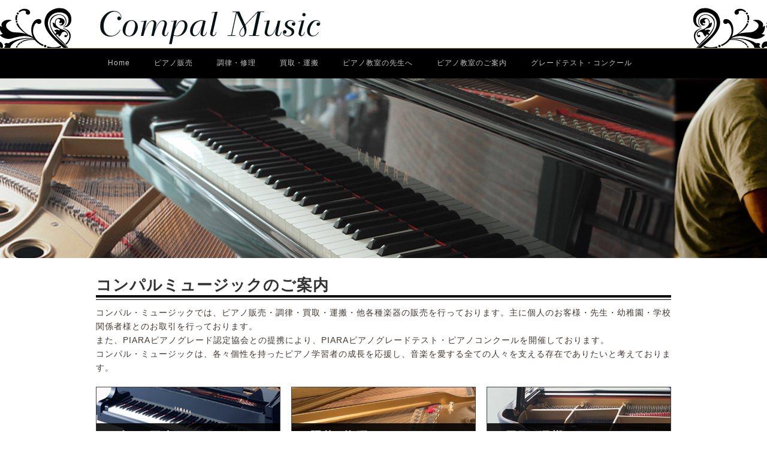

--- FILE ---
content_type: text/html; charset=UTF-8
request_url: https://www.compal-music.com/
body_size: 9977
content:
<!DOCTYPE HTML>
<html lang="ja">
<head>
<meta charset="UTF-8">
<!-- Google tag (gtag.js) -->
<script async src="https://www.googletagmanager.com/gtag/js?id=G-Z6MN5E0NM4"></script>
<script>
  window.dataLayer = window.dataLayer || [];
  function gtag(){dataLayer.push(arguments);}
  gtag('js', new Date());

  gtag('config', 'G-Z6MN5E0NM4');
  gtag('config', 'UA-60992677-1');
</script>
<meta name="msvalidate.01" content="AB35A631B9235106235090CE4EB0D18D" />
<meta name="keywords" content="ピアノ販売,カワイピアノ販売,ヤマハピアノ販売">
<meta name="description" content="個人のお客様やピアノの先生・幼稚園・学校関係・教育機関様とのお取引を行い、PIARAピアノグレードテスト・ピアノコンクールの開催も行っております">
<title>ピアノ販売・調律・修理なら東京・神奈川のコンパルミュージック</title>
<link rel="stylesheet" href="https://www.compal-music.com/wp-content/themes/com/style.css?202012161446">

<!--  SmoothGallery -->
<link href="https://www.compal-music.com/wp-content/themes/com/SmoothGallery/css/slimbox.css" rel="stylesheet" type="text/css" />
<script src="https://www.compal-music.com/wp-content/themes/com/SmoothGallery/scripts/mootools.js"></script>
<script src="https://www.compal-music.com/wp-content/themes/com/SmoothGallery/scripts/slimbox.js"></script>
<meta name='robots' content='max-image-preview:large' />
<style id='wp-img-auto-sizes-contain-inline-css' type='text/css'>
img:is([sizes=auto i],[sizes^="auto," i]){contain-intrinsic-size:3000px 1500px}
/*# sourceURL=wp-img-auto-sizes-contain-inline-css */
</style>
<style id='wp-emoji-styles-inline-css' type='text/css'>

	img.wp-smiley, img.emoji {
		display: inline !important;
		border: none !important;
		box-shadow: none !important;
		height: 1em !important;
		width: 1em !important;
		margin: 0 0.07em !important;
		vertical-align: -0.1em !important;
		background: none !important;
		padding: 0 !important;
	}
/*# sourceURL=wp-emoji-styles-inline-css */
</style>
<style id='wp-block-library-inline-css' type='text/css'>
:root{--wp-block-synced-color:#7a00df;--wp-block-synced-color--rgb:122,0,223;--wp-bound-block-color:var(--wp-block-synced-color);--wp-editor-canvas-background:#ddd;--wp-admin-theme-color:#007cba;--wp-admin-theme-color--rgb:0,124,186;--wp-admin-theme-color-darker-10:#006ba1;--wp-admin-theme-color-darker-10--rgb:0,107,160.5;--wp-admin-theme-color-darker-20:#005a87;--wp-admin-theme-color-darker-20--rgb:0,90,135;--wp-admin-border-width-focus:2px}@media (min-resolution:192dpi){:root{--wp-admin-border-width-focus:1.5px}}.wp-element-button{cursor:pointer}:root .has-very-light-gray-background-color{background-color:#eee}:root .has-very-dark-gray-background-color{background-color:#313131}:root .has-very-light-gray-color{color:#eee}:root .has-very-dark-gray-color{color:#313131}:root .has-vivid-green-cyan-to-vivid-cyan-blue-gradient-background{background:linear-gradient(135deg,#00d084,#0693e3)}:root .has-purple-crush-gradient-background{background:linear-gradient(135deg,#34e2e4,#4721fb 50%,#ab1dfe)}:root .has-hazy-dawn-gradient-background{background:linear-gradient(135deg,#faaca8,#dad0ec)}:root .has-subdued-olive-gradient-background{background:linear-gradient(135deg,#fafae1,#67a671)}:root .has-atomic-cream-gradient-background{background:linear-gradient(135deg,#fdd79a,#004a59)}:root .has-nightshade-gradient-background{background:linear-gradient(135deg,#330968,#31cdcf)}:root .has-midnight-gradient-background{background:linear-gradient(135deg,#020381,#2874fc)}:root{--wp--preset--font-size--normal:16px;--wp--preset--font-size--huge:42px}.has-regular-font-size{font-size:1em}.has-larger-font-size{font-size:2.625em}.has-normal-font-size{font-size:var(--wp--preset--font-size--normal)}.has-huge-font-size{font-size:var(--wp--preset--font-size--huge)}.has-text-align-center{text-align:center}.has-text-align-left{text-align:left}.has-text-align-right{text-align:right}.has-fit-text{white-space:nowrap!important}#end-resizable-editor-section{display:none}.aligncenter{clear:both}.items-justified-left{justify-content:flex-start}.items-justified-center{justify-content:center}.items-justified-right{justify-content:flex-end}.items-justified-space-between{justify-content:space-between}.screen-reader-text{border:0;clip-path:inset(50%);height:1px;margin:-1px;overflow:hidden;padding:0;position:absolute;width:1px;word-wrap:normal!important}.screen-reader-text:focus{background-color:#ddd;clip-path:none;color:#444;display:block;font-size:1em;height:auto;left:5px;line-height:normal;padding:15px 23px 14px;text-decoration:none;top:5px;width:auto;z-index:100000}html :where(.has-border-color){border-style:solid}html :where([style*=border-top-color]){border-top-style:solid}html :where([style*=border-right-color]){border-right-style:solid}html :where([style*=border-bottom-color]){border-bottom-style:solid}html :where([style*=border-left-color]){border-left-style:solid}html :where([style*=border-width]){border-style:solid}html :where([style*=border-top-width]){border-top-style:solid}html :where([style*=border-right-width]){border-right-style:solid}html :where([style*=border-bottom-width]){border-bottom-style:solid}html :where([style*=border-left-width]){border-left-style:solid}html :where(img[class*=wp-image-]){height:auto;max-width:100%}:where(figure){margin:0 0 1em}html :where(.is-position-sticky){--wp-admin--admin-bar--position-offset:var(--wp-admin--admin-bar--height,0px)}@media screen and (max-width:600px){html :where(.is-position-sticky){--wp-admin--admin-bar--position-offset:0px}}

/*# sourceURL=wp-block-library-inline-css */
</style><style id='global-styles-inline-css' type='text/css'>
:root{--wp--preset--aspect-ratio--square: 1;--wp--preset--aspect-ratio--4-3: 4/3;--wp--preset--aspect-ratio--3-4: 3/4;--wp--preset--aspect-ratio--3-2: 3/2;--wp--preset--aspect-ratio--2-3: 2/3;--wp--preset--aspect-ratio--16-9: 16/9;--wp--preset--aspect-ratio--9-16: 9/16;--wp--preset--color--black: #000000;--wp--preset--color--cyan-bluish-gray: #abb8c3;--wp--preset--color--white: #ffffff;--wp--preset--color--pale-pink: #f78da7;--wp--preset--color--vivid-red: #cf2e2e;--wp--preset--color--luminous-vivid-orange: #ff6900;--wp--preset--color--luminous-vivid-amber: #fcb900;--wp--preset--color--light-green-cyan: #7bdcb5;--wp--preset--color--vivid-green-cyan: #00d084;--wp--preset--color--pale-cyan-blue: #8ed1fc;--wp--preset--color--vivid-cyan-blue: #0693e3;--wp--preset--color--vivid-purple: #9b51e0;--wp--preset--gradient--vivid-cyan-blue-to-vivid-purple: linear-gradient(135deg,rgb(6,147,227) 0%,rgb(155,81,224) 100%);--wp--preset--gradient--light-green-cyan-to-vivid-green-cyan: linear-gradient(135deg,rgb(122,220,180) 0%,rgb(0,208,130) 100%);--wp--preset--gradient--luminous-vivid-amber-to-luminous-vivid-orange: linear-gradient(135deg,rgb(252,185,0) 0%,rgb(255,105,0) 100%);--wp--preset--gradient--luminous-vivid-orange-to-vivid-red: linear-gradient(135deg,rgb(255,105,0) 0%,rgb(207,46,46) 100%);--wp--preset--gradient--very-light-gray-to-cyan-bluish-gray: linear-gradient(135deg,rgb(238,238,238) 0%,rgb(169,184,195) 100%);--wp--preset--gradient--cool-to-warm-spectrum: linear-gradient(135deg,rgb(74,234,220) 0%,rgb(151,120,209) 20%,rgb(207,42,186) 40%,rgb(238,44,130) 60%,rgb(251,105,98) 80%,rgb(254,248,76) 100%);--wp--preset--gradient--blush-light-purple: linear-gradient(135deg,rgb(255,206,236) 0%,rgb(152,150,240) 100%);--wp--preset--gradient--blush-bordeaux: linear-gradient(135deg,rgb(254,205,165) 0%,rgb(254,45,45) 50%,rgb(107,0,62) 100%);--wp--preset--gradient--luminous-dusk: linear-gradient(135deg,rgb(255,203,112) 0%,rgb(199,81,192) 50%,rgb(65,88,208) 100%);--wp--preset--gradient--pale-ocean: linear-gradient(135deg,rgb(255,245,203) 0%,rgb(182,227,212) 50%,rgb(51,167,181) 100%);--wp--preset--gradient--electric-grass: linear-gradient(135deg,rgb(202,248,128) 0%,rgb(113,206,126) 100%);--wp--preset--gradient--midnight: linear-gradient(135deg,rgb(2,3,129) 0%,rgb(40,116,252) 100%);--wp--preset--font-size--small: 13px;--wp--preset--font-size--medium: 20px;--wp--preset--font-size--large: 36px;--wp--preset--font-size--x-large: 42px;--wp--preset--spacing--20: 0.44rem;--wp--preset--spacing--30: 0.67rem;--wp--preset--spacing--40: 1rem;--wp--preset--spacing--50: 1.5rem;--wp--preset--spacing--60: 2.25rem;--wp--preset--spacing--70: 3.38rem;--wp--preset--spacing--80: 5.06rem;--wp--preset--shadow--natural: 6px 6px 9px rgba(0, 0, 0, 0.2);--wp--preset--shadow--deep: 12px 12px 50px rgba(0, 0, 0, 0.4);--wp--preset--shadow--sharp: 6px 6px 0px rgba(0, 0, 0, 0.2);--wp--preset--shadow--outlined: 6px 6px 0px -3px rgb(255, 255, 255), 6px 6px rgb(0, 0, 0);--wp--preset--shadow--crisp: 6px 6px 0px rgb(0, 0, 0);}:where(.is-layout-flex){gap: 0.5em;}:where(.is-layout-grid){gap: 0.5em;}body .is-layout-flex{display: flex;}.is-layout-flex{flex-wrap: wrap;align-items: center;}.is-layout-flex > :is(*, div){margin: 0;}body .is-layout-grid{display: grid;}.is-layout-grid > :is(*, div){margin: 0;}:where(.wp-block-columns.is-layout-flex){gap: 2em;}:where(.wp-block-columns.is-layout-grid){gap: 2em;}:where(.wp-block-post-template.is-layout-flex){gap: 1.25em;}:where(.wp-block-post-template.is-layout-grid){gap: 1.25em;}.has-black-color{color: var(--wp--preset--color--black) !important;}.has-cyan-bluish-gray-color{color: var(--wp--preset--color--cyan-bluish-gray) !important;}.has-white-color{color: var(--wp--preset--color--white) !important;}.has-pale-pink-color{color: var(--wp--preset--color--pale-pink) !important;}.has-vivid-red-color{color: var(--wp--preset--color--vivid-red) !important;}.has-luminous-vivid-orange-color{color: var(--wp--preset--color--luminous-vivid-orange) !important;}.has-luminous-vivid-amber-color{color: var(--wp--preset--color--luminous-vivid-amber) !important;}.has-light-green-cyan-color{color: var(--wp--preset--color--light-green-cyan) !important;}.has-vivid-green-cyan-color{color: var(--wp--preset--color--vivid-green-cyan) !important;}.has-pale-cyan-blue-color{color: var(--wp--preset--color--pale-cyan-blue) !important;}.has-vivid-cyan-blue-color{color: var(--wp--preset--color--vivid-cyan-blue) !important;}.has-vivid-purple-color{color: var(--wp--preset--color--vivid-purple) !important;}.has-black-background-color{background-color: var(--wp--preset--color--black) !important;}.has-cyan-bluish-gray-background-color{background-color: var(--wp--preset--color--cyan-bluish-gray) !important;}.has-white-background-color{background-color: var(--wp--preset--color--white) !important;}.has-pale-pink-background-color{background-color: var(--wp--preset--color--pale-pink) !important;}.has-vivid-red-background-color{background-color: var(--wp--preset--color--vivid-red) !important;}.has-luminous-vivid-orange-background-color{background-color: var(--wp--preset--color--luminous-vivid-orange) !important;}.has-luminous-vivid-amber-background-color{background-color: var(--wp--preset--color--luminous-vivid-amber) !important;}.has-light-green-cyan-background-color{background-color: var(--wp--preset--color--light-green-cyan) !important;}.has-vivid-green-cyan-background-color{background-color: var(--wp--preset--color--vivid-green-cyan) !important;}.has-pale-cyan-blue-background-color{background-color: var(--wp--preset--color--pale-cyan-blue) !important;}.has-vivid-cyan-blue-background-color{background-color: var(--wp--preset--color--vivid-cyan-blue) !important;}.has-vivid-purple-background-color{background-color: var(--wp--preset--color--vivid-purple) !important;}.has-black-border-color{border-color: var(--wp--preset--color--black) !important;}.has-cyan-bluish-gray-border-color{border-color: var(--wp--preset--color--cyan-bluish-gray) !important;}.has-white-border-color{border-color: var(--wp--preset--color--white) !important;}.has-pale-pink-border-color{border-color: var(--wp--preset--color--pale-pink) !important;}.has-vivid-red-border-color{border-color: var(--wp--preset--color--vivid-red) !important;}.has-luminous-vivid-orange-border-color{border-color: var(--wp--preset--color--luminous-vivid-orange) !important;}.has-luminous-vivid-amber-border-color{border-color: var(--wp--preset--color--luminous-vivid-amber) !important;}.has-light-green-cyan-border-color{border-color: var(--wp--preset--color--light-green-cyan) !important;}.has-vivid-green-cyan-border-color{border-color: var(--wp--preset--color--vivid-green-cyan) !important;}.has-pale-cyan-blue-border-color{border-color: var(--wp--preset--color--pale-cyan-blue) !important;}.has-vivid-cyan-blue-border-color{border-color: var(--wp--preset--color--vivid-cyan-blue) !important;}.has-vivid-purple-border-color{border-color: var(--wp--preset--color--vivid-purple) !important;}.has-vivid-cyan-blue-to-vivid-purple-gradient-background{background: var(--wp--preset--gradient--vivid-cyan-blue-to-vivid-purple) !important;}.has-light-green-cyan-to-vivid-green-cyan-gradient-background{background: var(--wp--preset--gradient--light-green-cyan-to-vivid-green-cyan) !important;}.has-luminous-vivid-amber-to-luminous-vivid-orange-gradient-background{background: var(--wp--preset--gradient--luminous-vivid-amber-to-luminous-vivid-orange) !important;}.has-luminous-vivid-orange-to-vivid-red-gradient-background{background: var(--wp--preset--gradient--luminous-vivid-orange-to-vivid-red) !important;}.has-very-light-gray-to-cyan-bluish-gray-gradient-background{background: var(--wp--preset--gradient--very-light-gray-to-cyan-bluish-gray) !important;}.has-cool-to-warm-spectrum-gradient-background{background: var(--wp--preset--gradient--cool-to-warm-spectrum) !important;}.has-blush-light-purple-gradient-background{background: var(--wp--preset--gradient--blush-light-purple) !important;}.has-blush-bordeaux-gradient-background{background: var(--wp--preset--gradient--blush-bordeaux) !important;}.has-luminous-dusk-gradient-background{background: var(--wp--preset--gradient--luminous-dusk) !important;}.has-pale-ocean-gradient-background{background: var(--wp--preset--gradient--pale-ocean) !important;}.has-electric-grass-gradient-background{background: var(--wp--preset--gradient--electric-grass) !important;}.has-midnight-gradient-background{background: var(--wp--preset--gradient--midnight) !important;}.has-small-font-size{font-size: var(--wp--preset--font-size--small) !important;}.has-medium-font-size{font-size: var(--wp--preset--font-size--medium) !important;}.has-large-font-size{font-size: var(--wp--preset--font-size--large) !important;}.has-x-large-font-size{font-size: var(--wp--preset--font-size--x-large) !important;}
/*# sourceURL=global-styles-inline-css */
</style>

<style id='classic-theme-styles-inline-css' type='text/css'>
/*! This file is auto-generated */
.wp-block-button__link{color:#fff;background-color:#32373c;border-radius:9999px;box-shadow:none;text-decoration:none;padding:calc(.667em + 2px) calc(1.333em + 2px);font-size:1.125em}.wp-block-file__button{background:#32373c;color:#fff;text-decoration:none}
/*# sourceURL=/wp-includes/css/classic-themes.min.css */
</style>
<link rel='stylesheet' id='contact-form-7-css' href='https://www.compal-music.com/wp-content/plugins/contact-form-7/includes/css/styles.css?ver=6.1.4' type='text/css' media='all' />
<link rel='stylesheet' id='contact-form-7-confirm-css' href='https://www.compal-music.com/wp-content/plugins/contact-form-7-add-confirm/includes/css/styles.css?ver=5.1' type='text/css' media='all' />
<script type="text/javascript" src="https://www.compal-music.com/wp-includes/js/jquery/jquery.min.js?ver=3.7.1" id="jquery-core-js"></script>
<script type="text/javascript" src="https://www.compal-music.com/wp-includes/js/jquery/jquery-migrate.min.js?ver=3.4.1" id="jquery-migrate-js"></script>
<link rel="https://api.w.org/" href="https://www.compal-music.com/wp-json/" /><link rel="EditURI" type="application/rsd+xml" title="RSD" href="https://www.compal-music.com/xmlrpc.php?rsd" />
<meta name="generator" content="WordPress 6.9" />
</head>

<body>

<div id="head_bg"><div id="head">
<h1>ピアノ販売・調律・修理なら東京・神奈川のコンパルミュージック</h1><a href="https://www.compal-music.com">ピアノ販売・調律・修理なら東京・神奈川のコンパルミュージック</a>
</div></div>

<!--  navi  --><div id="navi_bg">

<ul id="navi">
<li><a href="https://www.compal-music.com">Home</a></li>
<li><a href="https://www.compal-music.com/list">ピアノ販売</a></li>
<li><a href="https://www.compal-music.com/tuning">調律・修理</a></li>
<li><a href="https://www.compal-music.com/purchase">買取・運搬</a></li>
<li><a href="https://www.compal-music.com/teacher">ピアノ教室の先生へ</a></li>
<li><a href="https://www.compal-music.com/classroom">ピアノ教室のご案内</a></li>
<li><a href="https://www.compal-music.com/grade">グレードテスト・コンクール</a></li>
</ul>
<!--  navi end  --></div>


<div id="main_bg">
<p>カワイピアノ販売、ヤマハピアノ販売、ピアノの調律から修理まで、お部屋の中の移動やお引越しの運送まで、ピアノに関することは全般的に行っておりますので、お気軽のお問い合わせください</p>
</div>

<div id="content">

<!-- 休業バナー
<div class="c_box">
<img src="http://www.compal-music.com/wp-content/uploads/2015/12/kyugyo2.jpg">
</div>
-->

<h2>コンパルミュージックのご案内</h2>
<p>コンパル・ミュージックでは、ピアノ販売・調律・買取・運搬・他各種楽器の販売を行っております。主に個人のお客様・先生・幼稚園・学校関係者様とのお取引を行っております。<br>
また、PIARAピアノグレード認定協会との提携により、PIARAピアノグレードテスト・ピアノコンクールを開催しております。<br>
コンパル・ミュージックは、各々個性を持ったピアノ学習者の成長を応援し、音楽を愛する全ての人々を支える存在でありたいと考えております。</p>

<div class="c_box">
<ul class="listbt">
<li><a href="https://www.compal-music.com/list"><img src="https://www.compal-music.com/wp-content/themes/com/bt/topbt1.jpg" alt="ピアノ販売"></a></li>
<li><a href="https://www.compal-music.com/tuning"><img src="https://www.compal-music.com/wp-content/themes/com/bt/topbt2.jpg" alt="ピアノ調律・修理"></a></li>
<li><a href="https://www.compal-music.com/purchase"><img src="https://www.compal-music.com/wp-content/themes/com/bt/topbt6.jpg" alt="ピアノ買取・運搬"></a></li>
<li><a href="https://www.compal-music.com/teacher"><img src="https://www.compal-music.com/wp-content/themes/com/bt/topbt3.jpg" alt="ピアノの先生へ"></a></li>
<li><a href="https://www.compal-music.com/classroom"><img src="https://www.compal-music.com/wp-content/themes/com/bt/topbt4.jpg" alt="ピアノ教室"></a></li>
<li><a href="https://www.compal-music.com/grade"><img src="https://www.compal-music.com/wp-content/themes/com/bt/topbt5.jpg" alt="グレードテスト・コンクール"></a></li>
</ul>
</div>

<div class="c_box">
<div class="blog_l">
<h2>ピアノ販売・弦楽器販売</h2>
<ul class="topics">
 <li><a href="https://www.compal-music.com/archives/9096"><img width="1556" height="2074" src="https://www.compal-music.com/wp-content/uploads/2020/10/20201016_103631.jpg" class="attachment-post-thumbnail size-post-thumbnail wp-post-image" alt="" decoding="async" loading="lazy" srcset="https://www.compal-music.com/wp-content/uploads/2020/10/20201016_103631.jpg 1556w, https://www.compal-music.com/wp-content/uploads/2020/10/20201016_103631-225x300.jpg 225w, https://www.compal-music.com/wp-content/uploads/2020/10/20201016_103631-768x1024.jpg 768w, https://www.compal-music.com/wp-content/uploads/2020/10/20201016_103631-1152x1536.jpg 1152w, https://www.compal-music.com/wp-content/uploads/2020/10/20201016_103631-1536x2048.jpg 1536w" sizes="auto, (max-width: 1556px) 100vw, 1556px" /> <div><h3>河合楽器製作所　Shigeru Kawai　SK２　試弾で来ます　コンパル・ミュージック</h3>
 <span class="time">2025/12/02</span>
 </div></a>
 </li>
 <li><a href="https://www.compal-music.com/archives/2837"><img width="837" height="1116" src="https://www.compal-music.com/wp-content/uploads/2020/10/ssk-220201002_1348020.jpg" class="attachment-post-thumbnail size-post-thumbnail wp-post-image" alt="" decoding="async" loading="lazy" srcset="https://www.compal-music.com/wp-content/uploads/2020/10/ssk-220201002_1348020.jpg 837w, https://www.compal-music.com/wp-content/uploads/2020/10/ssk-220201002_1348020-225x300.jpg 225w, https://www.compal-music.com/wp-content/uploads/2020/10/ssk-220201002_1348020-768x1024.jpg 768w" sizes="auto, (max-width: 837px) 100vw, 837px" /> <div><h3>SHIGERU　KAWAI　グランドピアノ　SK-２　　試弾可能です。</h3>
 <span class="time">2025/12/02</span>
 </div></a>
 </li>
 <li><a href="https://www.compal-music.com/archives/8987"><img width="1920" height="2560" src="https://www.compal-music.com/wp-content/uploads/2025/05/20250520_105012-scaled.jpg" class="attachment-post-thumbnail size-post-thumbnail wp-post-image" alt="" decoding="async" loading="lazy" srcset="https://www.compal-music.com/wp-content/uploads/2025/05/20250520_105012-scaled.jpg 1920w, https://www.compal-music.com/wp-content/uploads/2025/05/20250520_105012-225x300.jpg 225w, https://www.compal-music.com/wp-content/uploads/2025/05/20250520_105012-768x1024.jpg 768w, https://www.compal-music.com/wp-content/uploads/2025/05/20250520_105012-1152x1536.jpg 1152w, https://www.compal-music.com/wp-content/uploads/2025/05/20250520_105012-1536x2048.jpg 1536w" sizes="auto, (max-width: 1920px) 100vw, 1920px" /> <div><h3>東洋ピアノ　アポロピアノ　新入荷　　　コンパル・ミュージック</h3>
 <span class="time">2025/05/24</span>
 </div></a>
 </li>
 <li><a href="https://www.compal-music.com/archives/8980"><img width="400" height="391" src="https://www.compal-music.com/wp-content/uploads/2020/03/写真カワイ　GM-12G.jpg" class="attachment-post-thumbnail size-post-thumbnail wp-post-image" alt="" decoding="async" loading="lazy" srcset="https://www.compal-music.com/wp-content/uploads/2020/03/写真カワイ　GM-12G.jpg 400w, https://www.compal-music.com/wp-content/uploads/2020/03/写真カワイ　GM-12G-300x293.jpg 300w" sizes="auto, (max-width: 400px) 100vw, 400px" /> <div><h3>カワイ　グランドピアノ　中古　情報　　　　　コンパル・ミュージック</h3>
 <span class="time">2025/05/18</span>
 </div></a>
 </li>
 <li><a href="https://www.compal-music.com/archives/8911"><img width="1920" height="2560" src="https://www.compal-music.com/wp-content/uploads/2022/09/アポロＡ123wnc-scaled.jpg" class="attachment-post-thumbnail size-post-thumbnail wp-post-image" alt="" decoding="async" loading="lazy" srcset="https://www.compal-music.com/wp-content/uploads/2022/09/アポロＡ123wnc-scaled.jpg 1920w, https://www.compal-music.com/wp-content/uploads/2022/09/アポロＡ123wnc-225x300.jpg 225w, https://www.compal-music.com/wp-content/uploads/2022/09/アポロＡ123wnc-768x1024.jpg 768w, https://www.compal-music.com/wp-content/uploads/2022/09/アポロＡ123wnc-1152x1536.jpg 1152w, https://www.compal-music.com/wp-content/uploads/2022/09/アポロＡ123wnc-1536x2048.jpg 1536w" sizes="auto, (max-width: 1920px) 100vw, 1920px" /> <div><h3>東洋ピアノAPOLLO　在庫処分セール　コンパル・ミュージック</h3>
 <span class="time">2025/01/18</span>
 </div></a>
 </li>
</ul>
<div class="blog_list"><a href="http://www.compal-music.com/archives/category/piano">+ 一覧を見る</a></div>
</div>
<div class="blog_r">
<h2>PIARAコンクール・ピアノグレード</h2>
<ul class="topics">
 <li><a href="https://www.compal-music.com/archives/9112"><img width="320" height="319" src="https://www.compal-music.com/wp-content/uploads/2021/09/グレード写真.jpg" class="attachment-post-thumbnail size-post-thumbnail wp-post-image" alt="" decoding="async" loading="lazy" srcset="https://www.compal-music.com/wp-content/uploads/2021/09/グレード写真.jpg 320w, https://www.compal-music.com/wp-content/uploads/2021/09/グレード写真-300x300.jpg 300w, https://www.compal-music.com/wp-content/uploads/2021/09/グレード写真-150x150.jpg 150w" sizes="auto, (max-width: 320px) 100vw, 320px" /> <div><h3>第50回 PIARAピアノグレードテスト  合格者発表　コンパル・ミュージック</h3>
 <span class="time">2025/12/18</span>
 </div></a>
 </li>
 <li><a href="https://www.compal-music.com/archives/9108"><img width="2100" height="1575" src="https://www.compal-music.com/wp-content/uploads/2015/03/IMG_0301.jpg" class="attachment-post-thumbnail size-post-thumbnail wp-post-image" alt="" decoding="async" loading="lazy" srcset="https://www.compal-music.com/wp-content/uploads/2015/03/IMG_0301.jpg 2100w, https://www.compal-music.com/wp-content/uploads/2015/03/IMG_0301-300x225.jpg 300w, https://www.compal-music.com/wp-content/uploads/2015/03/IMG_0301-1024x768.jpg 1024w" sizes="auto, (max-width: 2100px) 100vw, 2100px" /> <div><h3>第３０回PIARA国際ピアノコンクール東京青山予選通過者　発表　コンパル・ミュージック</h3>
 <span class="time">2025/12/18</span>
 </div></a>
 </li>
 <li><a href="https://www.compal-music.com/archives/9072"><img width="300" height="204" src="https://www.compal-music.com/wp-content/uploads/2016/07/nakataakilesson.jpg" class="attachment-post-thumbnail size-post-thumbnail wp-post-image" alt="" decoding="async" loading="lazy" /> <div><h3>採用情報：ピアノ教室事務・外勤できる方　音楽大学卒業の方　コンパル・ミュージック</h3>
 <span class="time">2025/10/26</span>
 </div></a>
 </li>
 <li><a href="https://www.compal-music.com/archives/9061"><img width="3008" height="2000" src="https://www.compal-music.com/wp-content/uploads/2015/11/grade4.jpg" class="attachment-post-thumbnail size-post-thumbnail wp-post-image" alt="" decoding="async" loading="lazy" srcset="https://www.compal-music.com/wp-content/uploads/2015/11/grade4.jpg 3008w, https://www.compal-music.com/wp-content/uploads/2015/11/grade4-300x199.jpg 300w, https://www.compal-music.com/wp-content/uploads/2015/11/grade4-1024x681.jpg 1024w" sizes="auto, (max-width: 3008px) 100vw, 3008px" /> <div><h3>第50回・51回 PIARAピアノグレードテスト　参加者募集中　コンパル・ミュージック</h3>
 <span class="time">2025/09/28</span>
 </div></a>
 </li>
 <li><a href="https://www.compal-music.com/archives/9058"><img width="1337" height="1782" src="https://www.compal-music.com/wp-content/uploads/2020/10/20201016_103755.jpg" class="attachment-post-thumbnail size-post-thumbnail wp-post-image" alt="" decoding="async" loading="lazy" srcset="https://www.compal-music.com/wp-content/uploads/2020/10/20201016_103755.jpg 1337w, https://www.compal-music.com/wp-content/uploads/2020/10/20201016_103755-225x300.jpg 225w, https://www.compal-music.com/wp-content/uploads/2020/10/20201016_103755-768x1024.jpg 768w, https://www.compal-music.com/wp-content/uploads/2020/10/20201016_103755-1152x1536.jpg 1152w" sizes="auto, (max-width: 1337px) 100vw, 1337px" /> <div><h3>第30回PIARA国際ピアノコンクール 東京青山予選　参加者募集中　コンパル・ミュージック</h3>
 <span class="time">2025/09/28</span>
 </div></a>
 </li>
</ul>
<div class="blog_list"><a href="http://www.compal-music.com/archives/category/contest">+ 一覧を見る</a></div>
</div>
<!-- c_box end  --></div>

<div class="c_box">
<div class="blog_l">
<h2>ピアノレッスン・ピアノ合同発表会</h2>
<ul class="topics">
 <li><a href="https://www.compal-music.com/archives/9072"><img width="300" height="204" src="https://www.compal-music.com/wp-content/uploads/2016/07/nakataakilesson.jpg" class="attachment-post-thumbnail size-post-thumbnail wp-post-image" alt="" decoding="async" loading="lazy" /> <div><h3>採用情報：ピアノ教室事務・外勤できる方　音楽大学卒業の方　コンパル・ミュージック</h3>
 <span class="time">2025/10/26</span>
 </div></a>
 </li>
 <li><a href="https://www.compal-music.com/archives/9016"><img width="300" height="204" src="https://www.compal-music.com/wp-content/uploads/2016/07/nakataakilesson.jpg" class="attachment-post-thumbnail size-post-thumbnail wp-post-image" alt="" decoding="async" loading="lazy" /> <div><h3>採用情報　　ピアノ講師募集中　園児様対象のピアノ個人レッスン　コンパル・ミュージック</h3>
 <span class="time">2025/06/25</span>
 </div></a>
 </li>
 <li><a href="https://www.compal-music.com/archives/9000"><img width="2128" height="1416" src="https://www.compal-music.com/wp-content/uploads/2019/08/002847790085.jpg" class="attachment-post-thumbnail size-post-thumbnail wp-post-image" alt="" decoding="async" loading="lazy" srcset="https://www.compal-music.com/wp-content/uploads/2019/08/002847790085.jpg 2128w, https://www.compal-music.com/wp-content/uploads/2019/08/002847790085-300x200.jpg 300w, https://www.compal-music.com/wp-content/uploads/2019/08/002847790085-768x511.jpg 768w, https://www.compal-music.com/wp-content/uploads/2019/08/002847790085-1024x681.jpg 1024w" sizes="auto, (max-width: 2128px) 100vw, 2128px" /> <div><h3>川崎市高津市民館NOCTYホール利用休止　　　　コンパル・ミュージック</h3>
 <span class="time">2025/06/09</span>
 </div></a>
 </li>
 <li><a href="https://www.compal-music.com/archives/8942"><img width="1108" height="1478" src="https://www.compal-music.com/wp-content/uploads/2022/05/めぐろパーシモンホールお花画像.jpg" class="attachment-post-thumbnail size-post-thumbnail wp-post-image" alt="" decoding="async" loading="lazy" srcset="https://www.compal-music.com/wp-content/uploads/2022/05/めぐろパーシモンホールお花画像.jpg 1108w, https://www.compal-music.com/wp-content/uploads/2022/05/めぐろパーシモンホールお花画像-225x300.jpg 225w, https://www.compal-music.com/wp-content/uploads/2022/05/めぐろパーシモンホールお花画像-768x1024.jpg 768w" sizes="auto, (max-width: 1108px) 100vw, 1108px" /> <div><h3>２０２５年　ピアノ合同発表会　参加者募集中　コンパル・ミュージック</h3>
 <span class="time">2025/03/26</span>
 </div></a>
 </li>
 <li><a href="https://www.compal-music.com/archives/8839"><img width="300" height="204" src="https://www.compal-music.com/wp-content/uploads/2016/07/nakataakilesson.jpg" class="attachment-post-thumbnail size-post-thumbnail wp-post-image" alt="" decoding="async" loading="lazy" /> <div><h3>ピアノ出張レッスン　生徒様募集中　東急東横線エリア　コンパル・ミュージック</h3>
 <span class="time">2024/10/09</span>
 </div></a>
 </li>
</ul>
<div class="blog_list"><a href="http://www.compal-music.com/archives/category/recital">+ 一覧を見る</a></div>
</div>
<div class="blog_r">
<h2>スタッフ・Blog</h2>
<ul class="topics">
 <li><a href="https://www.compal-music.com/archives/8964"><img width="2128" height="1416" src="https://www.compal-music.com/wp-content/uploads/2019/08/002847790069.jpg" class="attachment-post-thumbnail size-post-thumbnail wp-post-image" alt="" decoding="async" loading="lazy" srcset="https://www.compal-music.com/wp-content/uploads/2019/08/002847790069.jpg 2128w, https://www.compal-music.com/wp-content/uploads/2019/08/002847790069-300x200.jpg 300w, https://www.compal-music.com/wp-content/uploads/2019/08/002847790069-768x511.jpg 768w, https://www.compal-music.com/wp-content/uploads/2019/08/002847790069-1024x681.jpg 1024w" sizes="auto, (max-width: 2128px) 100vw, 2128px" /> <div><h3>ピアノ発表会写真撮影のご案内　東京　神奈川　コンパル・ミュージック</h3>
 <span class="time">2025/05/10</span>
 </div></a>
 </li>
 <li><a href="https://www.compal-music.com/archives/8962"><img width="1920" height="2560" src="https://www.compal-music.com/wp-content/uploads/2024/04/k200-4-scaled.jpg" class="attachment-post-thumbnail size-post-thumbnail wp-post-image" alt="" decoding="async" loading="lazy" srcset="https://www.compal-music.com/wp-content/uploads/2024/04/k200-4-scaled.jpg 1920w, https://www.compal-music.com/wp-content/uploads/2024/04/k200-4-225x300.jpg 225w, https://www.compal-music.com/wp-content/uploads/2024/04/k200-4-768x1024.jpg 768w, https://www.compal-music.com/wp-content/uploads/2024/04/k200-4-1152x1536.jpg 1152w, https://www.compal-music.com/wp-content/uploads/2024/04/k200-4-1536x2048.jpg 1536w" sizes="auto, (max-width: 1920px) 100vw, 1920px" /> <div><h3>ピアノ運送のご案内　東京　神奈川　他エリア　コンパル・ミュージック</h3>
 <span class="time">2025/05/10</span>
 </div></a>
 </li>
 <li><a href="https://www.compal-music.com/archives/8958"><img width="240" height="159" src="https://www.compal-music.com/wp-content/uploads/2016/04/GL-30鍵盤.jpg" class="attachment-post-thumbnail size-post-thumbnail wp-post-image" alt="" decoding="async" loading="lazy" /> <div><h3>ピアノ調律のご案内　東京　神奈川　他エリア　コンパル・ミュージック</h3>
 <span class="time">2025/05/10</span>
 </div></a>
 </li>
 <li><a href="https://www.compal-music.com/archives/6568"><img width="1108" height="1478" src="https://www.compal-music.com/wp-content/uploads/2022/05/めぐろパーシモンホールお花画像.jpg" class="attachment-post-thumbnail size-post-thumbnail wp-post-image" alt="" decoding="async" loading="lazy" srcset="https://www.compal-music.com/wp-content/uploads/2022/05/めぐろパーシモンホールお花画像.jpg 1108w, https://www.compal-music.com/wp-content/uploads/2022/05/めぐろパーシモンホールお花画像-225x300.jpg 225w, https://www.compal-music.com/wp-content/uploads/2022/05/めぐろパーシモンホールお花画像-768x1024.jpg 768w" sizes="auto, (max-width: 1108px) 100vw, 1108px" /> <div><h3>令和5年 夏季休暇のお知らせ　コンパル・ミュージック</h3>
 <span class="time">2023/08/15</span>
 </div></a>
 </li>
 <li><a href="https://www.compal-music.com/archives/3624"><img width="240" height="320" src="https://www.compal-music.com/wp-content/uploads/2020/09/c380-1-rotated.jpeg" class="attachment-post-thumbnail size-post-thumbnail wp-post-image" alt="" decoding="async" loading="lazy" srcset="https://www.compal-music.com/wp-content/uploads/2020/09/c380-1-rotated.jpeg 240w, https://www.compal-music.com/wp-content/uploads/2020/09/c380-1-225x300.jpeg 225w" sizes="auto, (max-width: 240px) 100vw, 240px" /> <div><h3>幼稚園教室　ピアノ講師募集　　コンパル・ミュージック</h3>
 <span class="time">2023/06/11</span>
 </div></a>
 </li>
</ul>
<div class="blog_list"><a href="http://www.compal-music.com/archives/category/musical">+ 一覧を見る</a></div>
</div>
<!-- c_box end  --></div>


<!--  contet end  --></div>

<div id="footer_bg">
<div id="footer">
<div id="foot_logo"><a href="https://www.compal-music.com"><img src="https://www.compal-music.com/wp-content/themes/com/bt/foot_logo.png" alt="コンパルミュージック"></a></div>
<div class="foot_box">
<a href="https://www.compal-music.com/company"><img src="https://www.compal-music.com/wp-content/themes/com/bt/banner_compal.jpg" alt="私たちコンパルミュージックについて"></a>
<a href="http://www.kawai.co.jp/" target="_blank"><img src="https://www.compal-music.com/wp-content/themes/com/bt/banner_kawai.jpg" alt="株式会社河合楽器製作所"></a>
<a href="http://www.toyo-piano.co.jp/piara-g-c/index.html" target="_blank"><img src="https://www.compal-music.com/wp-content/themes/com/bt/banner_toyo.jpg" alt="piara"></a></div>
<ul class="foot_box">
<li><a href="https://www.compal-music.com">Home</a></li>
<li><a href="https://www.compal-music.com/list">ピアノ販売</a></li>
<li><a href="https://www.compal-music.com/tuning">調律・修理</a></li>
<li><a href="https://www.compal-music.com/purchase">買取・運搬</a></li>
<li><a href="https://www.compal-music.com/teacher">ピアノ教室の先生へ</a></li>
<li><a href="https://www.compal-music.com/classroom">ピアノ教室のご案内</a></li>
<li><a href="https://www.compal-music.com/grade">グレードテスト・コンクール</a></li>
<li><a href="https://www.compal-music.com/company">私たちについて</a></li>
<li><a href="https://www.compal-music.com/inq">お問い合わせ</a></li>
<li><a href="https://www.compal-music.com/privacy">プライバシー</a></li>
<li><a href="https://www.compal-music.com/legal">特定商法取引法</a></li>
</ul>
<ul class="foot_box">
<li>河合楽器製作所　特約店<br>
<span style="font-size:14px">コンパル・ミュージック</span><br>
〒 107-0062 東京都港区南青山3-1-7<br>
TEL : 03-3401-6666</li>
<li>【Link】</li>
<li><a href="http://piano24.web.fc2.com/" target="_blank">西島ピアノ教室</a></li>
<li><a href="http://www.piano-uehara.com/" target="_blank">うえはらピアノ教室</a></li>
<li><a href="http://www.murasakipiano.jp/" target="_blank">村崎ピアノ教室</a></li>
<li><a href="http://skr-studio.com/" target="_blank">スタジオK</a></li>

</ul>

</div>
<!--  footer_bg  --></div>

<div id="copyright"><div id="copy">&copy; 2015 コンパルミュージック All Rights Reserved.</div></div>
<script type="speculationrules">
{"prefetch":[{"source":"document","where":{"and":[{"href_matches":"/*"},{"not":{"href_matches":["/wp-*.php","/wp-admin/*","/wp-content/uploads/*","/wp-content/*","/wp-content/plugins/*","/wp-content/themes/com/*","/*\\?(.+)"]}},{"not":{"selector_matches":"a[rel~=\"nofollow\"]"}},{"not":{"selector_matches":".no-prefetch, .no-prefetch a"}}]},"eagerness":"conservative"}]}
</script>
<script type="text/javascript" src="https://www.compal-music.com/wp-includes/js/dist/hooks.min.js?ver=dd5603f07f9220ed27f1" id="wp-hooks-js"></script>
<script type="text/javascript" src="https://www.compal-music.com/wp-includes/js/dist/i18n.min.js?ver=c26c3dc7bed366793375" id="wp-i18n-js"></script>
<script type="text/javascript" id="wp-i18n-js-after">
/* <![CDATA[ */
wp.i18n.setLocaleData( { 'text direction\u0004ltr': [ 'ltr' ] } );
//# sourceURL=wp-i18n-js-after
/* ]]> */
</script>
<script type="text/javascript" src="https://www.compal-music.com/wp-content/plugins/contact-form-7/includes/swv/js/index.js?ver=6.1.4" id="swv-js"></script>
<script type="text/javascript" id="contact-form-7-js-translations">
/* <![CDATA[ */
( function( domain, translations ) {
	var localeData = translations.locale_data[ domain ] || translations.locale_data.messages;
	localeData[""].domain = domain;
	wp.i18n.setLocaleData( localeData, domain );
} )( "contact-form-7", {"translation-revision-date":"2025-11-30 08:12:23+0000","generator":"GlotPress\/4.0.3","domain":"messages","locale_data":{"messages":{"":{"domain":"messages","plural-forms":"nplurals=1; plural=0;","lang":"ja_JP"},"This contact form is placed in the wrong place.":["\u3053\u306e\u30b3\u30f3\u30bf\u30af\u30c8\u30d5\u30a9\u30fc\u30e0\u306f\u9593\u9055\u3063\u305f\u4f4d\u7f6e\u306b\u7f6e\u304b\u308c\u3066\u3044\u307e\u3059\u3002"],"Error:":["\u30a8\u30e9\u30fc:"]}},"comment":{"reference":"includes\/js\/index.js"}} );
//# sourceURL=contact-form-7-js-translations
/* ]]> */
</script>
<script type="text/javascript" id="contact-form-7-js-before">
/* <![CDATA[ */
var wpcf7 = {
    "api": {
        "root": "https:\/\/www.compal-music.com\/wp-json\/",
        "namespace": "contact-form-7\/v1"
    }
};
//# sourceURL=contact-form-7-js-before
/* ]]> */
</script>
<script type="text/javascript" src="https://www.compal-music.com/wp-content/plugins/contact-form-7/includes/js/index.js?ver=6.1.4" id="contact-form-7-js"></script>
<script type="text/javascript" src="https://www.compal-music.com/wp-includes/js/jquery/jquery.form.min.js?ver=4.3.0" id="jquery-form-js"></script>
<script type="text/javascript" src="https://www.compal-music.com/wp-content/plugins/contact-form-7-add-confirm/includes/js/scripts.js?ver=5.1" id="contact-form-7-confirm-js"></script>
<script id="wp-emoji-settings" type="application/json">
{"baseUrl":"https://s.w.org/images/core/emoji/17.0.2/72x72/","ext":".png","svgUrl":"https://s.w.org/images/core/emoji/17.0.2/svg/","svgExt":".svg","source":{"concatemoji":"https://www.compal-music.com/wp-includes/js/wp-emoji-release.min.js?ver=6.9"}}
</script>
<script type="module">
/* <![CDATA[ */
/*! This file is auto-generated */
const a=JSON.parse(document.getElementById("wp-emoji-settings").textContent),o=(window._wpemojiSettings=a,"wpEmojiSettingsSupports"),s=["flag","emoji"];function i(e){try{var t={supportTests:e,timestamp:(new Date).valueOf()};sessionStorage.setItem(o,JSON.stringify(t))}catch(e){}}function c(e,t,n){e.clearRect(0,0,e.canvas.width,e.canvas.height),e.fillText(t,0,0);t=new Uint32Array(e.getImageData(0,0,e.canvas.width,e.canvas.height).data);e.clearRect(0,0,e.canvas.width,e.canvas.height),e.fillText(n,0,0);const a=new Uint32Array(e.getImageData(0,0,e.canvas.width,e.canvas.height).data);return t.every((e,t)=>e===a[t])}function p(e,t){e.clearRect(0,0,e.canvas.width,e.canvas.height),e.fillText(t,0,0);var n=e.getImageData(16,16,1,1);for(let e=0;e<n.data.length;e++)if(0!==n.data[e])return!1;return!0}function u(e,t,n,a){switch(t){case"flag":return n(e,"\ud83c\udff3\ufe0f\u200d\u26a7\ufe0f","\ud83c\udff3\ufe0f\u200b\u26a7\ufe0f")?!1:!n(e,"\ud83c\udde8\ud83c\uddf6","\ud83c\udde8\u200b\ud83c\uddf6")&&!n(e,"\ud83c\udff4\udb40\udc67\udb40\udc62\udb40\udc65\udb40\udc6e\udb40\udc67\udb40\udc7f","\ud83c\udff4\u200b\udb40\udc67\u200b\udb40\udc62\u200b\udb40\udc65\u200b\udb40\udc6e\u200b\udb40\udc67\u200b\udb40\udc7f");case"emoji":return!a(e,"\ud83e\u1fac8")}return!1}function f(e,t,n,a){let r;const o=(r="undefined"!=typeof WorkerGlobalScope&&self instanceof WorkerGlobalScope?new OffscreenCanvas(300,150):document.createElement("canvas")).getContext("2d",{willReadFrequently:!0}),s=(o.textBaseline="top",o.font="600 32px Arial",{});return e.forEach(e=>{s[e]=t(o,e,n,a)}),s}function r(e){var t=document.createElement("script");t.src=e,t.defer=!0,document.head.appendChild(t)}a.supports={everything:!0,everythingExceptFlag:!0},new Promise(t=>{let n=function(){try{var e=JSON.parse(sessionStorage.getItem(o));if("object"==typeof e&&"number"==typeof e.timestamp&&(new Date).valueOf()<e.timestamp+604800&&"object"==typeof e.supportTests)return e.supportTests}catch(e){}return null}();if(!n){if("undefined"!=typeof Worker&&"undefined"!=typeof OffscreenCanvas&&"undefined"!=typeof URL&&URL.createObjectURL&&"undefined"!=typeof Blob)try{var e="postMessage("+f.toString()+"("+[JSON.stringify(s),u.toString(),c.toString(),p.toString()].join(",")+"));",a=new Blob([e],{type:"text/javascript"});const r=new Worker(URL.createObjectURL(a),{name:"wpTestEmojiSupports"});return void(r.onmessage=e=>{i(n=e.data),r.terminate(),t(n)})}catch(e){}i(n=f(s,u,c,p))}t(n)}).then(e=>{for(const n in e)a.supports[n]=e[n],a.supports.everything=a.supports.everything&&a.supports[n],"flag"!==n&&(a.supports.everythingExceptFlag=a.supports.everythingExceptFlag&&a.supports[n]);var t;a.supports.everythingExceptFlag=a.supports.everythingExceptFlag&&!a.supports.flag,a.supports.everything||((t=a.source||{}).concatemoji?r(t.concatemoji):t.wpemoji&&t.twemoji&&(r(t.twemoji),r(t.wpemoji)))});
//# sourceURL=https://www.compal-music.com/wp-includes/js/wp-emoji-loader.min.js
/* ]]> */
</script>
</body>
</html>

--- FILE ---
content_type: text/css
request_url: https://www.compal-music.com/wp-content/themes/com/style.css?202012161446
body_size: 5182
content:
@charset "utf-8";
/*
Theme Name: compal
*/


/**
 * html5doctor.com Reset Stylesheet v1.6.1 (http://html5doctor.com/html-5-reset-stylesheet/)
 * Richard Clark (http://richclarkdesign.com)
 * http://cssreset.com
 */
html, body, div, span, object, iframe,
h1, h2, h3, h4, h5, h6, p, blockquote, pre,
abbr, address, cite, code,
del, dfn, em, img, ins, kbd, q, samp,
small, strong, sub, sup, var,
b, i,
dl, dt, dd, ol, ul, li,
fieldset, form, label, legend,
table, caption, tbody, tfoot, thead, tr, th, td,
article, aside, canvas, details, figcaption, figure,
footer, header, hgroup, menu, nav, section, summary,
time, mark, audio, video {
    margin: 0;
    padding: 0;
    border: 0;
}

body {
    line-height: 1.7;
	letter-spacing: 1px;
}

article,aside,details,figcaption,figure,
footer,header,hgroup,menu,nav,section {
    display:block;
}

li {
	list-style: none;
}

blockquote, q {
    quotes:none;
}

blockquote:before, blockquote:after,
q:before, q:after {
    content:'';
    content:none;
}

a {
    margin: 0;
    padding: 0;
}

a img {
	border: none;
}

a:hover img {
    opacity: 0.8;
    filter: alpha(opacity=80);
    -ms-filter: "alpha( opacity=80 )";
} 

abbr[title], dfn[title] {
    border-bottom: 1px dotted;
    cursor: help;
}

table {
    border-collapse: collapse;
    border-spacing: 0;
}

input, select {
    vertical-align: middle;
}


/*
webフォントの指定
--------------------*/
@font-face
{
font-family: mplus-1p-regular;
src: url('font/mplus-1p-regular.ttf')
     format("truetype");
}

body {
	font-family: "メイリオ",Sans-Serif;	
	background: url(img/body_bg.gif) no-repeat;
	background-position: 50% 0;
}


/*◆◆◆◆◆◆◆◆◆◆

ヘッダーエリア

◆◆◆◆◆◆◆◆◆◆◆*/


#head_bg {
    width: 100%;
	height: 80px;
} 

#head {
    width: 960px;
	height: 80px;
	margin: 0 auto;
	background: url(img/logo.png) no-repeat;
}

#head h1 {
	text-indent: -9999px;
}

#head a {
    width: 420px;
	height: 80px;
	display: block;
	position: absolute;
	top: 0px;
	text-indent: -9999px;
}


/*◆◆◆◆◆◆◆◆◆◆

ナビゲーションエリア

◆◆◆◆◆◆◆◆◆◆◆*/

#navi_bg {
    height: 50px;
	width: 100%;
	border-top: solid 1px #c5ae2d;
	background: #000;
}

ul#navi {
    height: 50px;
	width: 960px;
	margin: 0 auto;
	overflow: hidden;
}

ul#navi li {
	float: left;
	font-size: 12px;
}

ul#navi li a {
	height: 36px;
	display: block;
	padding: 14px 20px 0 20px;
	text-align: center;
	text-decoration: none;
	color: #c5c2c2;
}

ul#navi li a:hover {
	color: #FFF;
	background: #c5ae2d;
	border-bottom: solid 2px #c5ae2d;
	height: 35px;
	text-shadow: 1px 1px 2px #000;
	-moz-box-shadow: 1px 1px 2px #000;
	-webkit-box-shadow: 1px 1px 2px #000;
/* Old browsers */
/* IE9 SVG, needs conditional override of 'filter' to 'none' */
background: url([data-uri]);
background: -moz-linear-gradient(top,  #bfac1a 0%, #dee05e 100%); /* FF3.6+ */
background: -webkit-gradient(linear, left top, left bottom, color-stop(0%,#bfac1a), color-stop(100%,#dee05e)); /* Chrome,Safari4+ */
background: -webkit-linear-gradient(top,  #bfac1a 0%,#dee05e 100%); /* Chrome10+,Safari5.1+ */
background: -o-linear-gradient(top,  #bfac1a 0%,#dee05e 100%); /* Opera 11.10+ */
background: -ms-linear-gradient(top,  #bfac1a 0%,#dee05e 100%); /* IE10+ */
background: linear-gradient(to bottom,  #bfac1a 0%,#dee05e 100%); /* W3C */
filter: progid:DXImageTransform.Microsoft.gradient( startColorstr='#bfac1a', endColorstr='#dee05e',GradientType=0 ); /* IE6-8 */

}


/*◆◆◆◆◆◆◆◆◆◆

コンテンツボックス

◆◆◆◆◆◆◆◆◆◆◆*/


#content {
    width: 960px;
	margin: 0 auto;
	padding: 20px 0 0 0;
	font-size: 14px;
	color: #413832;
	overflow: hidden;
}

h2 {
	line-height: 50px;
	background: url(img/h2_bg.gif) repeat-x;
	font-size: 26px;
	font-weight: 600;
	color: #333;
	margin-bottom: 10px;
}

h3 {
	color: #2f2f2e;
	font-size: 24px;
}

h4 {
	color: #a9861c;
	font-size: 20px;
	background: url(img/h4.gif) no-repeat left center;
	padding: 2px 0 0 26px;
}

h5 {
	font-size: 18px;
	margin-bottom: 10px;
	color: #e03d3d;
}

p {
	margin-bottom: 20px;
}

#main_bg {
	height: 300px;
	background: url(img/main_bg.jpg);
	background-position: 50% 0;
}

#main_bg h2,
#main_bg p {
	text-indent: -9999px;
	margin: 0;
	padding: 0;
}

/**************


3ボタン

***************/


.c_box {
	width: 960px;
	overflow: hidden;
	margin-bottom: 20px;
}

.c_box ul.listbt {
	margin-bottom: 20px;
}

.c_box ul.listbt li {
	float: left;
	width: 308px;
	margin: 0 18px 20px 0;
}

.c_box ul.listbt li:nth-of-type(3n) {
	float: left;
	width: 308px;
	margin: 0 0 20px 0;
}


/**************

blog

***************/


.blog_l {
	width: 460px;
	float: left;
}

.blog_r {
	width: 460px;
	float: right;
}

ul.topics li {
	margin-bottom: 5px;
	overflow: hidden;
	padding-bottom: 10px;
	border-bottom: dotted 1px #999999;
}

ul.topics li img {
	float: left;
	margin-right: 20px;
	width: 100px;
	height: 60px;
}

ul.topics li div {
	float: left;
	width: 340px;
}

ul.topics li a div h3 {
	font-size: 16px;
	margin-bottom: 10px;
}

ul.topics li a div h3 {
	color: #146ea8;
	text-decoration: none;
}

ul.topics li a div span.time {
	float: right;
	font-size: 12px;
	background: url(img/clock.png) no-repeat left center;
	padding-left: 18px;
}

ul.topics li a div span.time {
	color: #666666;
}


.blog_list {
	text-align: right;
}

.blog_list a {
	color: #146ea8;
	text-decoration: none;
}

.blog_list a:hover {
	text-decoration: underline;
}


.alignright {
	float: right;
	margin: 0 0 20px 30px;
}

.alignleft {
	float: left;
	margin: 0 30px 20px 0;
}

.art {
	margin: 0 0 20px 0;
	padding: 20px 0 0 0;
	border-top: solid 1px #ccc;
	overflow: hidden;
}

.preview {
    float: left;
	display: block;
}

.next {
    float: right;
	display: block;
}

.art a {
	color: #38b3ed;
	text-decoration: none;
}

.art a:hover {
	text-decoration: underline;
}

/*ページネーション 色味変更箇所*/
.pagination .page-numbers,
.pagination .page-numbers.current {
	border: 1px solid #000;
}
.pagination .page-numbers.current {
	color: #000;
}
.pagination .page-numbers {
	background: #000;
}

.paging a {
	background: #2d3192;
}
.paging .prev a::before,
.paging .next a::before {
	color: #2d3192;
}

/* ページネーション　記事詳細*/
.paging {
	margin-top: 40px;
}
.paging::after {
	content: "";
	display: block;
	clear: both;
}
.paging a {
	font-size: 14px;
	text-decoration: none;
	color: #fff;
	display: inline-block;
	padding: 3px 10px 2px 10px;
	position: relative;
	-webkit-border-radius: 5px;
	-moz-border-radius: 5px;
	border-radius: 5px;
	line-height: 1.4;
}
.paging .next {	float: right;}
.paging .prev +  .next { margin-top: 20px;}
.paging .prev a { padding-left: 30px;}
.paging .next a { padding-right: 30px;}
.paging .prev a::before,
.paging .next a::before {
	box-sizing:border-box;
	position: absolute;
	top: 50%;
	width: 16px;
	height: 16px;
	margin-top: -8px;
	-webkit-border-radius: 20px;
	-moz-border-radius: 20px;
	border-radius: 20px;
	background: #fff;
	font-family: FontAwesome;
	text-align: center;
	line-height: 16px;
	font-weight: bold;
	font-size: 20px;
	letter-spacing: 0;
}
.paging .prev a::before {
	content: "\f104";
	left: 5px;
	padding-right: 2px;
}
.paging .next a::before {
	content: "\f105";
	right: 5px;
	padding-left: 2px;
}

/*ページネーション*/
.pagination {
	max-width: 100%;
	margin: 20px auto 0;
	text-align: center;
	position: relative;
	padding: 0 70px;
	font-size: 14px;
	letter-spacing: -0.4em;
}
.pagination .page-numbers,
.pagination .page-numbers.current {
	display: inline-block;
	padding: 2px 10px;
	margin: 0 5px 10px;
	letter-spacing: normal;
	text-decoration: none;
}
.pagination .page-numbers.current {
	background: #fff;
}
.pagination .page-numbers {
	color: #fff;
    -webkit-transition-duration: 0.5s;
    transition-duration: 0.5s;
}
.pagination a.page-numbers:hover { opacity: 0.7;}
.pagination .prev,
.pagination .next {
	position: absolute;
	top: 50%;
	margin-top: -16px;
}
.pagination .prev { left: 0;}
.pagination .next { right: 0;}

/*ページネーション　スマホ版*/
@media only screen and (max-width: 767px){
	.pagination {
		margin: 0 10px 30px;
		padding: 0 0 50px;
	}
	.pagination .page-numbers,
	.pagination .page-numbers.current {
		padding: 10px 17px;
		margin: 10px 5px 0px;
	}
	.pagination .page-numbers.prev,
	.pagination .page-numbers.next {
		top: auto;
		bottom: 0;
		margin: 10px 0 0;
		padding: 10px 15px;
	}
}

/*◆◆◆◆◆◆◆◆◆◆◆◆◆◆◆◆◆◆

        フッター

◆◆◆◆◆◆◆◆◆◆◆◆◆◆◆◆◆◆◆*/


#topback {
    width: 960px;
	height: 25px;
	margin: 0 auto 20px auto;
	overflow: hidden;
}


#footer_bg {
	background: url(img/foot_bg.png) repeat;
	padding: 30px 0;
	font-size: 12px;
}

#footer {
	width: 960px;
	margin: 0 auto 20px auto;
	overflow: hidden;
	color: #fff;
}

#foot_logo {
	height: 80px;
}

.foot_box {
	float: left;
	width: 300px;
	height: 350px;
	padding: 10px 0 10px 18px;
	border-right: solid 1px #242323;
	border-left: solid 1px #797676;
}

.foot_box img {
	margin-bottom: 5px;
	}

.foot_box li {
	margin-bottom: 5px;
}

.foot_box li a {
	color: #fff;
	text-decoration: none;
	background: url(img/foot_li.png) no-repeat left center;
	padding-left: 14px;
}

.foot_box li a:hover {
	text-decoration: underline;
	color: #c0bdbd;
}


#copyright {
	background: #141313;
	padding: 15px 0;
}

#copy {
	width: 960px;
	margin: 0 auto;
	text-align: center;
	font-size: 12px;
	color: #FFFFFF;
}

#copy a {
	color: #FFFFFF;
	text-decoration: none;
}



/*◆◆◆◆◆◆◆◆◆◆

一覧ページ

◆◆◆◆◆◆◆◆◆◆◆*/


ul.list {
	overflow: hidden;
	font-size: 12px;
	margin-bottom: 20px;
}

ul.list li {
	float: left;
	width: 300px;
	margin: 0 20px 20px 0;
	padding-bottom: 10px;
	border-bottom: dotted 1px #999999;
}

ul.list li:nth-of-type(3n) {
	float: left;
	width: 300px;
	margin: 0 0 20px 0;
}

ul.list li img {
	float: left;
	margin-right: 20px;
	width: 120px;
	height: 100px;
}

ul.list li div {
	float: left;
	width: 160px;
}

ul.list li a div h3 {
	font-size: 16px;
	margin-bottom: 5px;
}

ul.list li a div h3 {
	color: #146ea8;
	text-decoration: none;
}

ul.list li a div span.time {
	float: right;
	font-size: 12px;
	background: url(img/clock.png) no-repeat left center;
	padding-left: 18px;
}

ul.list li a div span.time {
	color: #666666;
}




/*◆◆◆◆◆◆◆◆◆◆

商品ページ

◆◆◆◆◆◆◆◆◆◆◆*/


ul.item_list li {
	margin-bottom: 5px;
	border-bottom: dotted 1px #9b9595;
	padding-bottom: 5px;
}

span.red {
	color: #d30808;
	font-weight: bold;
	font-size: 18px;
}
span.blue {
	color: #0074A2;
	font-weight: normal;
}
span.padLeft1{
padding-left:123px;
}
span.padLeft2{
padding-left:113px;
}
span.padLeft3{
padding-left:95px;
}
table.item_table {
	width: 100%;
	margin-bottom: 10px;
}

table.item_table tr {
	border-bottom: dotted 1px #9b9595;
}

table.item_table th,
table.item_table td {
	padding: 8px;
}

table.item_table th {
	text-align: left;
}



/*◆◆◆◆◆◆◆◆◆◆

各ページ

◆◆◆◆◆◆◆◆◆◆◆*/


/**

画像を右に寄せる

**************************/


section.img_r {
	overflow: hidden;
}

section.img_r img {
	float: right;
	margin: 0 0 0 40px;
}

section.img_r p a {
	color: #0066FF;
	text-decoration: underline;
}

section.img_r p a:hover {
	text-decoration: none;
}

/**

調律料金

**************************/

.price_text {
	font-size: 18px;
	margin-bottom: 10px;
}

span.price_red {
	color: #e03d3d;
	font-weight: bold;
}


/**

文中の箇条書き

**************************/

ul.textlist {
	margin-bottom: 20px;
}

ul.textlist li {
	color: #4caa8e;
	margin-bottom: 4px;
	background: url(img/textlist.gif) no-repeat left center;
	padding-left: 16px;
}


/**

ピアノ教室の案内

**************************/


table.pianoclass {
	width: 600px;
    border-collapse: collapse;
	margin-bottom: 20px;
}

table.pianoclass tr {
 border-bottom: dotted 1px #afb5b3;
}

table.pianoclass th,
table.pianoclass td {
	padding: 20px;
}

table.pianoclass th {
	text-align: left;
	background: #a0f3db;
	width: 30%;
}

/**

会社案内

**************************/


table.com {
	width: 640px;
    border-collapse: collapse;
	margin-bottom: 20px;
}

table.com tr {
 border-bottom: dotted 1px #afb5b3;
}

table.com th,
table.com td {
	padding: 20px;
}

table.com th {
	text-align: left;
	background: #e3f7fb;
	width: 25%;
}


/**

グレードテスト

**************************/

.grade_l {
	width: 520px;
	float: left;
}

.grade_r {
	width: 400px;
	float: right;
}

.grade_r img {
	margin-bottom: 30px;
}

table.grade_box {
	width: 100%;
    border-collapse: collapse;
	margin-bottom: 20px;
}

table.grade_box td {
	vertical-align: top;
	font-size: 16px;
}

table.grade_box th {
	text-align: left;
	width: 18%;
	padding-bottom: 20px;
}

table.contest {
    border-collapse: collapse;
	margin-bottom: 20px;
}

table.contest td {
	padding: 0 0 0 20px;
	vertical-align: top;
}


/**

特定商法取引法

**************************/


table.legal {
	width: 100%;
    border-collapse: collapse;
	margin-bottom: 20px;
}


table.legal th {
	width: 20%;
	font-weight: normal;
	padding-bottom: 20px;
	background: #CCCCCC;
}

table.legal th,
table.legal td {
	padding: 20px;
	border: solid 1px #999999;
}
/**

斜めタグ

**************************/
.side-corner-tag {
    position: relative;
    color: #fff;
    display: inline-block;
    padding: 5px;
    overflow: hidden;
    font-weight: bold;
} 
 
.side-corner-tag p {
    display: inline; 
}
.side-corner-tag p span {
    position: absolute;
    display: inline-block;
    right: -26px;
    box-shadow: 0px 0px 10px rgba(0,0,0,0.2), inset 0px 5px 30px rgba(255,255,255,0.2);
    text-align: center;
    text-transform: uppercase;
    top: 20px;
    background: #d93131;
    width: 100px;
    padding: 3px 10px 3px 10px;
    -webkit-transform: rotate(45deg);
    -moz-transform: rotate(45deg);
    -o-transform: rotate(45deg);
    -ms-transform: rotate(45deg);
}
.side-corner-tag p:before {
    content: "";
    width: 0;
    height: 0;
    position: absolute;
    top: -28px;
    right: 56px;
    z-index: 0;
    border: 17px solid;
    border-color: transparent transparent #662121 transparent;
}
 
.side-corner-tag p:after {
    content: "";
    width: 0;
    height: 0;
    position: absolute;
    top: 74px;
    z-index: -1;
    right: -12px;
    border: 17px solid;
    border-color: #662121 transparent transparent transparent;
}


/*

コンタクトフォーム

*/
.contact_form th,
.contact_form td {
}
.contact_form table {
	width: 100%;
}
.contact_form th {
	text-align: left;
	padding: 10px 0;
}
.contact_form .rq {
	background: #c00;
	color: #fff;
	padding: 2px 5px;
	font-size: 10px;
	border-radius: 5px;
	float: right;
	box-shadow: 0px 0px 5px #CCC;
}
.contact_form td {
	padding: 10px;

}
.contact_form input[type="text"],
.contact_form input[type="email"] {
	padding: 10px;
	width: 100%;
	background: #ececec;
	border: 0;
}
.contact_form textarea {
	width: 100%;
	max-width: 100%;
	padding: 10px;
	background: #ececec;
	border: 0;
}

.contact_form .form_btn {
	text-align: center;
	margin: 20px 0;
}
.contact_form .form_btn input {
	display: inline-block;
	width: 200px;
	padding: 10px;
	margin: 0 10px;
}

.btn_back {
	float: left;
}
.btn_submit {
	float: right;
}
.contact_form::after {
	content: "";
	display: block;
	clear: both;
}
.wpcf7c-conf {
	
}
.contact_form input[type="text"].wpcf7c-conf,
.contact_form input[type="email"].wpcf7c-conf,
.contact_form input:-internal-autofill-selected.wpcf7c-conf,
.contact_form textarea.wpcf7c-conf {
	background-color: #999999 !important;
	background: #999999 !important;
	box-shadow: inset 0 0 0 20px #999;
	outline: 0;
}
